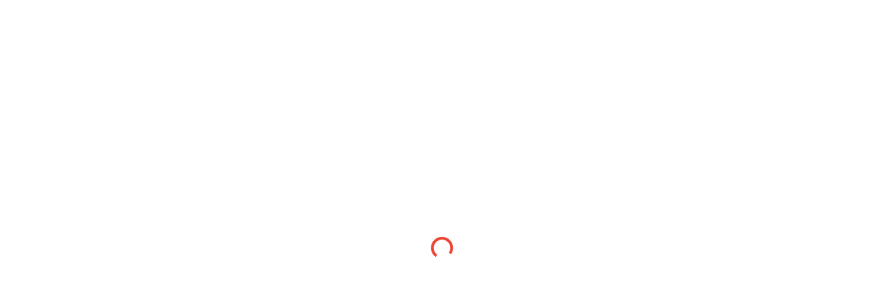

--- FILE ---
content_type: text/html; charset=UTF-8
request_url: https://bali.times.co.id/news/berita/vij84ydl7u/BK-DPR-Sosialisasikan-RUU-Penyesuaian-Dasar-Hukum-Bagi-254-Kabupaten-dan-Kota
body_size: 12776
content:
<!doctype html>
<html lang="id">
  <head>
    <meta http-equiv="Content-Type" content="text/html; charset=utf-8" />
    <meta name="viewport" content="width=device-width, initial-scale=1, minimum-scale=1, maximum-scale=1, viewport-fit=cover" />
    <meta name="apple-mobile-web-app-capable" content="yes" />
    <meta name="apple-mobile-web-app-status-bar-style" content="black-translucent">
    <meta name="theme-color" content="#000000">
    <meta http-equiv="Content-Security-Policy" content="upgrade-insecure-requests">
    <meta http-equiv="cleartype" content="on">
    <meta http-equiv="x-ua-compatible" content="ie=edge" />

    <title itemprop="name">BK DPR Sosialisasikan RUU Penyesuaian Dasar Hukum Bagi 254 Kabupaten dan Kota &#45; TIMES Bali</title>

    <meta name="description" content="Badan Keahlian (BK) Sekretariat Jenderal (Setjen) DPR RI bersama Pimpinan Komisi II DPR RI melakukan sosialisasi penyusunan naskah akademik dan Rancangan ..." itemprop="description">
    <meta name="keywords" content="dpr ri, badan keahlian dpr, ruu penyesuaian dasar hukum kabupaten/kota, komisi ii dpr ri, otonomi daerah, jakarta">

    <meta name="subject" content="News, Media">
    <meta name="Content-language" content="id" />
    <meta name="author" content="TIMES Bali" />
    <meta name="copyright" content="TIMES Bali">
    <meta name="language" content="id" />
    <meta name="geo.country" content="id" />
    <meta name="geo.placename" content="Indonesia" />
    <meta http-equiv="content-language" content="In-Id" />
    <meta name="standout" content="https://bali.times.co.id/" />
    <meta name="content_type" content="Standard" /> 
    <meta name="content_PublishedDate" content="2026-01-18T22:01:12+07:00" />
    <meta name="content_source" content= "timesindonesia.co.id" />

    <meta name="alexaVerifyID" content="LIZzk3GwU2JKli1Sa4qjIEVuCJg"/>
    <meta name="google-site-verification" content="f_UQJ0dttE_Hbkmc7kY2eFeziynxv8c9PKr1HqidotA" />
    <meta name="msvalidate.01" content="C9F7D1AE364FEE927DA747F2ECE6F497" />
    <meta name="yandex-verification" content="c38836340e1bc1d9" />
    <meta name="p:domain_verify" content="7efd2f6c70c35e36de7007d34b5ac59e"/>
    <meta name="propeller" content="5bf38dd93093d949326efff8e1a10cd9">

    <meta content="index,follow" name="googlebot-news">
    <meta content="index,follow" name="googlebot">
    <meta name="robots" content="index,follow">

    <meta property="og:type" content="article">
    <meta property="og:title" content="BK DPR Sosialisasikan RUU Penyesuaian Dasar Hukum Bagi 254 Kabupaten dan Kota &#45; TIMES Bali">
    <meta property="og:description" content="Badan Keahlian (BK) Sekretariat Jenderal (Setjen) DPR RI bersama Pimpinan Komisi II DPR RI melakukan sosialisasi penyusunan naskah akademik dan Rancangan ...">
    <meta property="og:image" content="https://cdn-1.timesmedia.co.id/images/2023/03/16/Setjen-DPR-RI.jpg">
    <meta property="og:url" content="https://bali.times.co.id/news/berita/vij84ydl7u/BK-DPR-Sosialisasikan-RUU-Penyesuaian-Dasar-Hukum-Bagi-254-Kabupaten-dan-Kota">
    <meta property="og:site_name" content="TIMES Bali">
    <meta name="twitter:title" content="BK DPR Sosialisasikan RUU Penyesuaian Dasar Hukum Bagi 254 Kabupaten dan Kota &#45; TIMES Bali">
    <meta name="twitter:description" content="Badan Keahlian (BK) Sekretariat Jenderal (Setjen) DPR RI bersama Pimpinan Komisi II DPR RI melakukan sosialisasi penyusunan naskah akademik dan Rancangan ...">
    <meta name="twitter:image" content="https://cdn-1.timesmedia.co.id/images/2023/03/16/Setjen-DPR-RI.jpg">
    <meta name="twitter:site" content="@timescoid">
    <meta name="twitter:creator" content="@timescoid">

    <meta http-equiv="Cache-Control" content="public" />
    <meta http-equiv="Pragma" content="no-cache" />
    <meta http-equiv="Expires" content="2026-01-18T15:03:12+0700" />
    <meta http-equiv="last-modified" content="2026-01-18T15:01:12+0700" />
    <meta http-equiv="refresh" content="900">
    <link rel="canonical" href="https://timesindonesia.co.id/indonesia-positif/448977/bk-dpr-sosialisasikan-ruu-penyesuaian-dasar-hukum-bagi-254-kabupaten-dan-kota" itemprop="url">
    <meta name="standout" content="https://bali.times.co.id/news/berita/vij84ydl7u/BK-DPR-Sosialisasikan-RUU-Penyesuaian-Dasar-Hukum-Bagi-254-Kabupaten-dan-Kota">

    <link rel="icon" type="image/png" href="https://bali.times.co.id/themes/mobile/assets/img/times/icon/icon-32.png" sizes="32x32">
    <link rel="apple-touch-icon" sizes="180x180" href="https://bali.times.co.id/themes/mobile/assets/img/times/icon/icon-192.png">
    <link rel="stylesheet" href="https://bali.times.co.id/themes/mobile/assets/css/style.css?v=100022">
    <link rel="manifest" href="/manifest.json">
    <!-- fontawesome cdn -->
    <link rel="stylesheet" href="https://cdnjs.cloudflare.com/ajax/libs/font-awesome/5.13.0/css/all.min.css" integrity="sha512-L7MWcK7FNPcwNqnLdZq86lTHYLdQqZaz5YcAgE+5cnGmlw8JT03QB2+oxL100UeB6RlzZLUxCGSS4/++mNZdxw==" crossorigin="anonymous" referrerpolicy="no-referrer" />
    <!-- adsense js -->
    https://bali.times.co.id/<script async src="https://pagead2.googlesyndication.com/pagead/js/adsbygoogle.js?client=ca-pub-5153860653348599" crossorigin="anonymous" type="286bd566a1a35d6fd2b6c2ed-text/javascript"></script>
    <!-- Global site tag (gtag.js) - Google Analytics -->
    <script async src="https://www.googletagmanager.com/gtag/js?id=UA-58579852-4" type="286bd566a1a35d6fd2b6c2ed-text/javascript"></script>
    <script type="286bd566a1a35d6fd2b6c2ed-text/javascript">
      window.dataLayer = window.dataLayer || [];
      function gtag(){dataLayer.push(arguments);}
      gtag('js', new Date());

      gtag('config', 'UA-58579852-4');
    </script>

    <!-- google analytics -->
    <script type="286bd566a1a35d6fd2b6c2ed-text/javascript">
      (function(i,s,o,g,r,a,m){i['GoogleAnalyticsObject']=r;i[r]=i[r]||function(){
      (i[r].q=i[r].q||[]).push(arguments)},i[r].l=1*new Date();a=s.createElement(o),
      m=s.getElementsByTagName(o)[0];a.async=1;a.src=g;m.parentNode.insertBefore(a,m)
      })(window,document,'script','//www.google-analytics.com/analytics.js','ga');

      ga('create', 'UA-58579852-4', 'auto');
      ga('send', 'pageview',{
          page:location.pathname+'?host=http://'+window.location.host
      });

      ga('create', 'UA-60618743-1', 'auto', 'cp');
      ga('cp.send', 'pageview',{
        page: location.pathname+'?host=http://'+window.location.host,
        hitCallback: function() {
          try {
            STAT&&STAT.collect&&STAT.collect( 'galog', {
              ga_from:'online_page',
              ga_track_id:'UA-60618743-1',
              ga_page:location.pathname+'?host=http://'+window.location.host
            });
          } catch (e) {}
        }
      });
    </script>

    <!-- Start Social Profile Link -->
    <script type="application/ld+json">
    {
      "@context" : "https://schema.org",
      "@type" : "Organization",
      "name" : "TIMES Bali",
      "url" : "https://bali.times.co.id/",
      "logo": "https://bali.times.co.id/https://cdn-1.times.co.id/images/2018/08/13/2c03a262b921.png",
      "sameAs" : [
        "https://facebook.com/timesindonesia.co.id",
        "https://twitter.com/timescoid",
        "https://instagram.com/timesindonesia",
        "https://www.youtube.com/timesindonesia",
        "https://www.linkedin.com/company/timesindonesia"
      ]
    }
    </script>
    <!-- End Social Profile Link -->


    <!-- Start GPT Tag -->
    <!-- <script async src='https://securepubads.g.doubleclick.net/tag/js/gpt.js'></script>
    <script>
     var wv = navigator.userAgent.toLowerCase();

     if(wv.includes('topbuzz') || wv.includes('babe') || wv.includes('bacaberita') || wv.includes('kurio')) {
      } else{

      window.googletag = window.googletag || {cmd: []};
      googletag.cmd.push(function() {
        var mapping1 = googletag.sizeMapping()
                                .addSize([800, 0], [])
                                .addSize([0, 0], [[320, 50]])
                                .build();
        googletag.defineSlot('/160553881/Times', [[336,280],[300,250]], 'div-gpt-ad-multibanner1')
                 .setTargeting('pos', ['Multibanner1'])
                 .addService(googletag.pubads());
        googletag.defineSlot('/160553881/Times', [[336,280],[300,250]], 'div-gpt-ad-multibanner2')
                 .setTargeting('pos', ['Multibanner2'])
                 .addService(googletag.pubads());
        googletag.defineSlot('/160553881/Times', [[320,50]], 'div-gpt-ad-sticky')
                 .setTargeting('pos', ['Sticky'])
                 .defineSizeMapping(mapping1)
                 .addService(googletag.pubads());
        googletag.defineOutOfPageSlot('/160553881/Times', 'div-gpt-ad-oop')
                 .setTargeting('pos', ['OOP'])
                 .addService(googletag.pubads());
        googletag.pubads().enableSingleRequest();
        googletag.pubads().collapseEmptyDivs();
        googletag.pubads().setCentering(true);
        googletag.enableServices();
      });
    }
    </script> -->
    <!-- End GPT Tag -->
    
    <!-- Tambahan Javascript untuk close sticky -->
    <!-- <script type="text/javascript">
      function closeAds(){
        document.getElementById("footer_sticky").style.display = "none";
      }
    </script> -->
    <!-- End -->

    <style type="text/css">
      .footer_sticky{
        margin:0 auto;
        position:fixed;
        bottom:0px;
        width:100%;
        background: transparent;
        text-align:center;
        height: auto;
        z-index: 9999;
        left:0;
        display:block;
      }
      .footer_sticky_inside{
        margin: 0 18%;
        background: none;
        width: 970px;
        z-index: 9999;
        display:block;
        position:relative;
      }
      .close_button{
          display: inline-block;
        color: white !important;
        cursor:pointer; 
        position: absolute; 
        background: #a50000; 
        font-size: 8pt;
        padding: 3px 6px 3px 6px;
        height: 20px;
        right: 0;
        z-index: 9999;
        top:-20px;
      }     
        
        @media screen and (max-width: 1024px){
          .footer_sticky{
            margin:0 auto;
            position:fixed;
            bottom:0px;
            width:100%;
            background: transparent;
            text-align:center;
            height: auto;
            z-index: 9999;
            left:0;
            display:block;
          }
          .footer_sticky_inside{
            margin: 0 auto;
            background: none;
            width: 728px;
            z-index: 9999;
            display:block;
            position:relative;
          }
          .close_button{
              display: inline-block;
            color: white !important;
            cursor:pointer; 
            position: absolute; 
            background: #a50000; 
            font-size: 8pt;
            padding: 3px 6px 3px 6px;
            height: 20px;
            right: 0;
            z-index: 9999;
            top:-20px;
          }      
        }
        
        @media screen and (max-width: 800px),(max-height: 50px) {
            .footer_sticky{
            margin:0 auto;
            position:fixed;
            bottom:0px;
            width:100%;
            background: transparent;
            text-align:center;
            height: auto;
            z-index: 9999;
            left:0;
            display:block;
          }
          .footer_sticky_inside{
            margin: 0 auto;
            background: none;
            width:320px;
            z-index: 9999;
            display:block;
            position:relative;
          }
          .close_button{
              display: inline-block;
            color: white !important;
            cursor:pointer; 
            position: absolute; 
            background: #a50000; 
            font-size: 8pt;
            padding: 3px 6px 3px 6px;
            height: 20px;
            right: 0;
            z-index: 9999;
            top:-20px;
          }      
        }
        
        @media screen and (max-width: 800px),(max-height: 100px) {
            .footer_sticky{
            margin:0 auto;
            position:fixed;
            bottom:0px;
            width:100%;
            background: transparent;
            text-align:center;
            height: auto;
            z-index: 9999;
            left:0;
            display:block;
          }
          .footer_sticky_inside{
            margin: 0 auto;
            background: none;
            width:320px;
            z-index: 9999;
            display:block;
            position:relative;
          }
          .close_button{
              display: inline-block;
            color: white !important;
            cursor:pointer; 
            position: absolute; 
            background: #a50000; 
            font-size: 8pt;
            padding: 3px 6px 3px 6px;
            height: 20px;
            right: 0;
            z-index: 9999;
            top:-20px;
          }      
        }
    </style>
  </head>
  <body>
    <!-- loader -->
    <div id="loader">
      <div class="spinner-border text-danger" role="status"></div>
    </div>
    <!-- * loader -->

    <!-- App Header -->
    <div class="appHeader bg-times">
      <div class="left">
        <a href="javascript:;" class="headerButton text-white goBack">
          <ion-icon name="chevron-back-outline"></ion-icon>
        </a>
        <!-- <a href="#" class="headerButton text-white" data-toggle="modal" data-target="#sidebarPanel">
          <ion-icon name="menu-outline"></ion-icon>
        </a> -->
      </div>
      <div class="pageTitle">
        <a href="/" class="text-white">
          <img src="https://bali.times.co.id/themes/mobile/assets/img/times/icon/icon-72-white.png" class="imaged w24" style="border-radius: unset;"> Berita</a>
      </div>
  
      <div class="right">
        <a href="#" class="headerButton text-white" data-toggle="modal" data-target="#actionSheetShare">
          <ion-icon name="share-outline"></ion-icon>
        </a>
      </div>
    </div>
    <!-- * App Header -->

    <!-- Search Component -->
    <div id="search" class="appHeader">
      <form class="search-form" action="/search" method="get">
        <div class="form-group searchbox">
          <input type="text" class="form-control" name="q" placeholder="Ketik sesuatu..">
          <i class="input-icon">
            <ion-icon name="search-outline"></ion-icon>
          </i>
          <a href="javascript:;" class="ml-1 close toggle-searchbox">
            <ion-icon name="close-circle"></ion-icon>
          </a>
        </div>
      </form>
    </div>
    <!-- * Search Component -->

<!-- App Capsule -->
<div class="main-page pb-0" id="appCapsule">
  <div class="blog-post">
    <!-- MGID Header -->
    <!-- <div class="px-2 mb-2 bg-white">
                  </div> -->
    <!-- MGID Header -->
    <div class="mb-2">
      <!-- Res 1 -->
<ins class="adsbygoogle"
     style="display:block"
     data-ad-client="ca-pub-5153860653348599"
     data-ad-slot="4977286125"
     data-ad-format="auto"
     data-full-width-responsive="true"></ins>
<script type="286bd566a1a35d6fd2b6c2ed-text/javascript">
     (adsbygoogle = window.adsbygoogle || []).push({});
</script>    </div>

        <!-- <span class="subtitle"><a href="" class="text-danger"></a></span> -->
        <h1 class="title h4 font-weight-bold">BK DPR Sosialisasikan RUU Penyesuaian Dasar Hukum Bagi 254 Kabupaten dan Kota</h1>
    <div class="section pb-3 mb-2">
      <div class="float-left fn95">
        Kamis, 16 Maret 2023 - 15:22              </div>

      <!-- <div class="float-right fn95">
            <i class="fas fa-eye"></i> 542.15rb          </div> -->
    </div>

    <div class="figure">
      <img src="https://cdn-1.timesmedia.co.id/images/2023/03/16/Setjen-DPR-RI.jpg" alt="BK DPR Sosialisasikan RUU Penyesuaian Dasar Hukum Bagi 254 Kabupaten dan Kota" class="imaged square w-100">
      <span class="caption fn80 text-muted px-3 pt-2 d-block"><em>Kepala BK Setjen DPR RI Inosentius Samsul saat melakukan sosialisasi penyusunan naskah akademik dan RUU tentang penyesuaian dasar hukum pembentukan Kabupaten/Kota di Indonesia di Kompleks Parlemen, Jakarta. (FOTO: dok DPR RI)</em></span>
    </div>

    <div class="divider c_h10 my-3"></div>

    <!-- google responsive -->
    <!-- <div class="d-block mb-2">
                  </div> -->

    <div class="post-body" id="news_content">
      <p><strong>TIMES BALI, JAKARTA</strong> &ndash; Badan Keahlian (BK) Sekretariat Jenderal (Setjen) <a href="https://timesindonesia.co.id/tag/DPR-RI">DPR RI</a><strong>&nbsp;</strong>bersama Pimpinan Komisi II DPR RI melakukan sosialisasi penyusunan naskah akademik dan Rancangan Undang-Undang (RUU) tentang penyesuaian dasar hukum pembentukan Kabupaten/Kota di Indonesia.</p>

<p>Kepala BK Setjen DPR RI Inosentius Samsul mengatakan, dari hasil penelusuran yang dilakukan Komisi II dan Badan Keahlian, ada 20 Provinsi dan 254 Kabupaten/Kota yang perlu dilakukan pembaruan terhadap dasar hukum pembentukannya.</p>

<p>&quot;Ruang lingkup penyesuaian UU ini pembentukan daerah hanya terbatas pada 3 aspek, yaitu landasan hukum, kewilayahan, dan karakteristik daerah,&quot; ujar Sensi, sapaan akrab Inosentius di Kompleks Parlemen, Senayan, Jakarta, Rabu (15/3/2023).</p>

<p>Sensi menjelaskan urgensi pembaruan landasan hukum ini mengingat sebagian besar provinsi dan kabupaten/kota dibuat pada masa pemerintahan Republik Indonesia Serikat (RIS) dan masih berdasarkan pada Undang-Undang Dasar Sementara. Karenanya, RUU ini akan memberikan penegasan landasan hukum dengan berpedoman pada UUD Tahun 1945.</p>

<p>Menurutnya, RUU tentang Kabupaten/Kota berbeda dengan Undang-Undang Pembentukan Daerah Otonomi Baru karena akan mengatur tentang pembaruan/penyesuaian dasar hukum pembentukan, penegasan cakupan wilayah meliputi kedudukan ibukota provinsi dan batas wilayah, serta ke-khasan karakteristik masing-masing daerah, seperti ciri geografis dan potensi sumber daya alam.</p>

<p>DPR, lanjut Sensi, berpandangan bahwa setiap daerah memiliki kondisi dan karakteristik yang berbeda, serta memiliki kekhasan masing-masing yang harus ditonjolkan agar dapat dikelola dengan baik sesuai dengan prinsip otonomi daerah yang mengakomodasi potensi dan karakteristik daerah.&nbsp;</p>

<p>&quot;Sehingga masing-masing daerah dapat menentukan arah pembangunan daerahnya, karena ini kan benar-benar disesuaikan karakteristiknya,&quot; imbuh Sensi. <strong>(*)</strong></p>
              <div class="alert alert-outline-dark mb-1" role="alert">
          <p class="mb-0">Artikel ini sebelumnya sudah tayang di <a href="//timesindonesia.co.id" target="_blank" rel="noopener">TIMES Indonesia</a> dengan judul: <a href="https://timesindonesia.co.id/indonesia-positif/448977/bk-dpr-sosialisasikan-ruu-penyesuaian-dasar-hukum-bagi-254-kabupaten-dan-kota" target="_blank" rel="noopener">BK DPR Sosialisasikan RUU Penyesuaian Dasar Hukum Bagi 254 Kabupaten dan Kota</a></p>
        </div>
            <table>
        <tr>
                      <td><strong>Pewarta</strong></td>
                    <td>: Sumitro</td>
        </tr>
        <tr>
          <td><strong>Editor</strong></td>
          <td>: Ferry Agusta Satrio</td>
        </tr>
      </table>
    </div>

    <!-- google responsive -->
    <div class="d-block mb-2">
      <!-- Res 1 -->
<ins class="adsbygoogle"
     style="display:block"
     data-ad-client="ca-pub-5153860653348599"
     data-ad-slot="4977286125"
     data-ad-format="auto"
     data-full-width-responsive="true"></ins>
<script type="286bd566a1a35d6fd2b6c2ed-text/javascript">
     (adsbygoogle = window.adsbygoogle || []).push({});
</script>    </div>
    <!-- AdSlot for in the end of Article -->
    <!-- <div id='div-gpt-ad-multibanner2'>
          <script>
            googletag.cmd.push(function() { googletag.display('div-gpt-ad-multibanner2'); });
          </script>
        </div> -->
    <!-- AdSlot for in the end of Article-->
  </div>

  <!-- <div class="mb-2">
        <div id="M549808ScriptRootC1067169"></div>
        <script src="https://jsc.mgid.com/t/i/times.co.id.1067169.js" async>
        </script>
      </div> -->

  <div class="section full mt-1">
    <div class="section-title">Tags</div>
    <div class="wide-block pt-2 pb-2">
      <div class="chip mr-1"><a href="#/tag/dpr-ri"><span class="chip-label">dpr ri</span></a></div><div class="chip mr-1"><a href="#/tag/badan-keahlian-dpr"><span class="chip-label"> badan keahlian dpr</span></a></div><div class="chip mr-1"><a href="#/tag/ruu-penyesuaian-dasar-hukum-kabupaten/kota"><span class="chip-label"> ruu penyesuaian dasar hukum kabupaten/kota</span></a></div><div class="chip mr-1"><a href="#/tag/komisi-ii-dpr-ri"><span class="chip-label"> komisi ii dpr ri</span></a></div><div class="chip mr-1"><a href="#/tag/otonomi-daerah"><span class="chip-label"> otonomi daerah</span></a></div><div class="chip mr-1"><a href="#/tag/jakarta"><span class="chip-label"> jakarta</span></a></div>    </div>
  </div>

  <div class="section mt-2">
    <button type="button" class="btn btn-outline-danger btn-block" data-toggle="modal"
      data-target="#actionSheetShare">
      <ion-icon name="share-outline"></ion-icon>
              Bagikan berita ini
          </button>
  </div>

  <div class="divider c_h10 my-3"></div>

  <!-- mgid native -->
  <div class="px-2 mb-2">
      </div>

  <div class="divider c_h10 my-3"></div>

  <div class="section full">

    <div class="section-title mb-1">
              <h3 class="mb-0">Berita Terbaru</h3>
          </div>

    <ul class="listview image-listview media mb-2" id="list_campaign">
              <li>
          <a href="/news/olahraga/ZCXgj6Rcw/Nama-Xabi-Alonso-Muncul-sebagai-Kandidat-Kuat-Pelatih-Liverpool" class="item">
            <div class="imageWrapper">
              <img src="https://cdn-1.timesmedia.co.id/images/2026/01/18/Xabi-Alonso.th.jpg" alt="Nama Xabi Alonso Muncul sebagai Kandidat Kuat Pelatih Liverpool" class="imaged w86">
            </div>
            <div class="in">
              <div>
                <header>
                  Olahraga                </header>
                <h2 class="fn95 mb-0">Nama Xabi Alonso Muncul sebagai Kandidat Kuat Pelatih Liverpool</h2>
                <span class="text-muted d-block fn65">52 minutes ago</span>
              </div>
            </div>
          </a>
        </li>
              <li>
          <a href="/news/berita/2VMddnVLn/Viral-Jembatan-Bambu-di-Ponorogo-DPRD-Jatim-Desak-Dana-Darurat-Segera-Cair" class="item">
            <div class="imageWrapper">
              <img src="https://cdn-1.timesmedia.co.id/images/2026/01/18/DPRD-Jatim-Atika-Banowati.th.jpg" alt="Viral Jembatan Bambu di Ponorogo, DPRD Jatim Desak Dana Darurat Segera Cair" class="imaged w86">
            </div>
            <div class="in">
              <div>
                <header>
                  Berita                </header>
                <h2 class="fn95 mb-0">Viral Jembatan Bambu di Ponorogo, DPRD Jatim Desak Dana Darurat Segera Cair</h2>
                <span class="text-muted d-block fn65">1 hour ago</span>
              </div>
            </div>
          </a>
        </li>
              <li>
          <a href="/news/berita/2tpfjq4D1/Tinjau-Bencana-Bupati-Probolinggo-Semprot-OPD-yang-Absen-Gak-Ada-Weekend-saat-Darurat" class="item">
            <div class="imageWrapper">
              <img src="https://cdn-1.timesmedia.co.id/images/2026/01/18/lokasi-terdampak-banjir-bandang-Probolinggo.th.jpg" alt="Tinjau Bencana, Bupati Probolinggo Semprot OPD yang Absen: Gak Ada Weekend saat Darurat" class="imaged w86">
            </div>
            <div class="in">
              <div>
                <header>
                  Berita                </header>
                <h2 class="fn95 mb-0">Tinjau Bencana, Bupati Probolinggo Semprot OPD yang Absen: Gak Ada Weekend saat Darurat</h2>
                <span class="text-muted d-block fn65">2 hours ago</span>
              </div>
            </div>
          </a>
        </li>
              <li>
          <a href="/news/olahraga/gp3MgKHaY/Proliga-2026-Jakarta-LavAni-Transmedia-Masih-Terlalu-Tangguh-bagi-Bhayangkara-Presisi" class="item">
            <div class="imageWrapper">
              <img src="https://cdn-1.timesmedia.co.id/images/2026/01/18/Bhayangkara-Presisi.th.jpg" alt="Proliga 2026, Jakarta LavAni Transmedia Masih Terlalu Tangguh bagi Bhayangkara Presisi" class="imaged w86">
            </div>
            <div class="in">
              <div>
                <header>
                  Olahraga                </header>
                <h2 class="fn95 mb-0">Proliga 2026, Jakarta LavAni Transmedia Masih Terlalu Tangguh bagi Bhayangkara Presisi</h2>
                <span class="text-muted d-block fn65">2 hours ago</span>
              </div>
            </div>
          </a>
        </li>
              <li>
          <a href="/news/berita/iE44X1pZi/Donald-Trump-Ancam-Delapan-Negera-Eropa-karena-Menentang-Ambisinya-Caplok-Greenland" class="item">
            <div class="imageWrapper">
              <img src="https://cdn-1.timesmedia.co.id/images/2026/01/18/Perdana-Menteri-Greenland.th.jpg" alt="Donald Trump Ancam Delapan Negera Eropa karena Menentang Ambisinya Caplok Greenland" class="imaged w86">
            </div>
            <div class="in">
              <div>
                <header>
                  Berita                </header>
                <h2 class="fn95 mb-0">Donald Trump Ancam Delapan Negera Eropa karena Menentang Ambisinya Caplok Greenland</h2>
                <span class="text-muted d-block fn65">2 hours ago</span>
              </div>
            </div>
          </a>
        </li>
              <li>
          <a href="/news/berita/BpbCL4aYF/Legenda-Arema-Kuncoro-Tutup-Usia-Noda-Duka-di-100-Tahun-Stadion-Gajayana" class="item">
            <div class="imageWrapper">
              <img src="https://cdn-1.timesmedia.co.id/images/2026/01/18/Legenda-Arema-FC-sekaligus-asisten-pelatih-Kuncoro.th.jpg" alt="Legenda Arema Kuncoro Tutup Usia, Noda Duka di 100 Tahun Stadion Gajayana" class="imaged w86">
            </div>
            <div class="in">
              <div>
                <header>
                  Berita                </header>
                <h2 class="fn95 mb-0">Legenda Arema Kuncoro Tutup Usia, Noda Duka di 100 Tahun Stadion Gajayana</h2>
                <span class="text-muted d-block fn65">2 hours ago</span>
              </div>
            </div>
          </a>
        </li>
              <li>
          <a href="/news/berita/TozlZSYq2/Tiga-Jembatan-Probolinggo-Putus-Akibat-Banjir-Ribuan-Warga-di-7-Kecamatan-Terdampak" class="item">
            <div class="imageWrapper">
              <img src="https://cdn-1.timesmedia.co.id/images/2026/01/18/Jembatan-Krejengan-Probolinggo.th.jpg" alt="Tiga Jembatan Probolinggo Putus Akibat Banjir, Ribuan Warga di 7 Kecamatan Terdampak" class="imaged w86">
            </div>
            <div class="in">
              <div>
                <header>
                  Berita                </header>
                <h2 class="fn95 mb-0">Tiga Jembatan Probolinggo Putus Akibat Banjir, Ribuan Warga di 7 Kecamatan Terdampak</h2>
                <span class="text-muted d-block fn65">3 hours ago</span>
              </div>
            </div>
          </a>
        </li>
              <li>
          <a href="/news/berita/27HYERKBE/INFO-GRAFIK-Pesawat-ATR-42-500-Jatuh-di-Bukit-Kawasan-TN-Bantimurung" class="item">
            <div class="imageWrapper">
              <img src="https://cdn-1.timesmedia.co.id/images/2026/01/18/Serpihan-badan-Pesawat-ATR-42-500.th.jpg" alt="INFO GRAFIK: Pesawat ATR 42-500 Jatuh di Bukit Kawasan TN Bantimurung" class="imaged w86">
            </div>
            <div class="in">
              <div>
                <header>
                  Berita                </header>
                <h2 class="fn95 mb-0">INFO GRAFIK: Pesawat ATR 42-500 Jatuh di Bukit Kawasan TN Bantimurung</h2>
                <span class="text-muted d-block fn65">7 hours ago</span>
              </div>
            </div>
          </a>
        </li>
              <li>
          <a href="/news/berita/KgaRRBSAk/Pendakian-Gunung-Kerinci-Masih-Ditutup-Akan-Digelar-Ritual-Adat-dan-Aksi-Bersih-Jalur" class="item">
            <div class="imageWrapper">
              <img src="https://cdn-1.timesmedia.co.id/images/2026/01/18/Pendakian-Gunung-Kerinci-Masih-Ditutup.th.jpg" alt="Pendakian Gunung Kerinci Masih Ditutup, Akan Digelar Ritual Adat dan Aksi Bersih Jalur" class="imaged w86">
            </div>
            <div class="in">
              <div>
                <header>
                  Berita                </header>
                <h2 class="fn95 mb-0">Pendakian Gunung Kerinci Masih Ditutup, Akan Digelar Ritual Adat dan Aksi Bersih Jalur</h2>
                <span class="text-muted d-block fn65">8 hours ago</span>
              </div>
            </div>
          </a>
        </li>
              <li>
          <a href="/news/berita/ziPZYmG4j/Serpihan-Pesawat-ATR-42-500-Rute-YogyakartaMakassar-Ditemukan-di-Kawasan-Bantimurung" class="item">
            <div class="imageWrapper">
              <img src="https://cdn-1.timesmedia.co.id/images/2026/01/18/pesawat-ATR-42-500.th.jpg" alt="Serpihan Pesawat ATR 42-500 Rute Yogyakarta–Makassar Ditemukan di Kawasan Bantimurung" class="imaged w86">
            </div>
            <div class="in">
              <div>
                <header>
                  Berita                </header>
                <h2 class="fn95 mb-0">Serpihan Pesawat ATR 42-500 Rute Yogyakarta–Makassar Ditemukan di Kawasan Bantimurung</h2>
                <span class="text-muted d-block fn65">12 hours ago</span>
              </div>
            </div>
          </a>
        </li>
            <div class="d-flex justify-content-between px-3 mt-2">
                  <h2 class="h6 font-weight-bold">Terpopuler</h2>
          <a href="/terpopuler" class="text-muted">Lainnya <ion-icon class="align-middle" name="chevron-forward-outline"></ion-icon></a>
              </div>
      <div class="section full mb-3">
        <div class="carousel-single owl-carousel owl-theme">
                      <div class="item">
              <div class="card position-relative">
                <img src="https://cdn-1.timesmedia.co.id/images/2026/01/14/Kodim-0802-Ponorogo-3.jpg" class="card-img-top" alt="Warga Ponorogo Antusias Sambut Pembangunan Jembatan Perintis Garuda">
                <div class="card-body p-1">
                  <span class="text-muted fn_sz_60">Berita</span>
                  <h1 class="fn95 mb-0">Warga Ponorogo Antusias Sambut Pembangunan Jembatan Perintis Garuda</h1>
                  <span class="float-left fn80"><i class="fas fa-eye"></i> 701.14k</span>
                </div>
                <a href="/news/berita/6QTWqvr6b/Warga-Ponorogo-Antusias-Sambut-Pembangunan-Jembatan-Perintis-Garuda" class="stretched-link"></a>
              </div>
            </div>
                      <div class="item">
              <div class="card position-relative">
                <img src="https://cdn-1.timesmedia.co.id/images/2026/01/12/Inter-Milan-b.jpg" class="card-img-top" alt="Inter Imbang, AC Milan Tak Menang, Perebutan Scudetto Masih Dinamis">
                <div class="card-body p-1">
                  <span class="text-muted fn_sz_60">Olahraga</span>
                  <h1 class="fn95 mb-0">Inter Imbang, AC Milan Tak Menang, Perebutan Scudetto Masih Dinamis</h1>
                  <span class="float-left fn80"><i class="fas fa-eye"></i> 670.64k</span>
                </div>
                <a href="/news/olahraga/JvU5ceViF/Inter-Imbang-AC-Milan-Tak-Menang-Perebutan-Scudetto-Masih-Dinamis" class="stretched-link"></a>
              </div>
            </div>
                      <div class="item">
              <div class="card position-relative">
                <img src="https://cdn-1.timesmedia.co.id/images/2026/01/15/Maroko.jpg" class="card-img-top" alt="Final Piala Afrika: Maroko Tantang Senegal Usai Menang Adu Penalti Dramatis atas Nigeria">
                <div class="card-body p-1">
                  <span class="text-muted fn_sz_60">Olahraga</span>
                  <h1 class="fn95 mb-0">Final Piala Afrika: Maroko Tantang Senegal Usai Menang Adu Penalti Dramatis atas Nigeria</h1>
                  <span class="float-left fn80"><i class="fas fa-eye"></i> 438.78k</span>
                </div>
                <a href="/news/olahraga/odhZT3qiA/Final-Piala-Afrika-Maroko-Tantang-Senegal-Usai-Menang-Adu-Penalti-Dramatis-atas-Nigeria" class="stretched-link"></a>
              </div>
            </div>
                      <div class="item">
              <div class="card position-relative">
                <img src="https://cdn-1.timesmedia.co.id/images/2026/01/11/Macclesfield-sepak-bola.jpg" class="card-img-top" alt="Kejutan FA Cup Terulang: Macclesfield Depak Juara bertahan Crystal Palace, City Menang 10-1">
                <div class="card-body p-1">
                  <span class="text-muted fn_sz_60">Olahraga</span>
                  <h1 class="fn95 mb-0">Kejutan FA Cup Terulang: Macclesfield Depak Juara bertahan Crystal Palace, City Menang 10-1</h1>
                  <span class="float-left fn80"><i class="fas fa-eye"></i> 364.49k</span>
                </div>
                <a href="/news/olahraga/gOPokNe1o/Kejutan-FA-Cup-Terulang-Macclesfield-Depak-Juara-bertahan-Crystal-Palace-City-Menang-10-1" class="stretched-link"></a>
              </div>
            </div>
                      <div class="item">
              <div class="card position-relative">
                <img src="https://cdn-1.timesmedia.co.id/images/2026/01/15/anggaran-untuk-desa.jpg" class="card-img-top" alt="Pemkab Majalengka Bakal Guyur Bantuan Rp100 Juta untuk Setiap Desa">
                <div class="card-body p-1">
                  <span class="text-muted fn_sz_60">Berita</span>
                  <h1 class="fn95 mb-0">Pemkab Majalengka Bakal Guyur Bantuan Rp100 Juta untuk Setiap Desa</h1>
                  <span class="float-left fn80"><i class="fas fa-eye"></i> 349.93k</span>
                </div>
                <a href="/news/berita/cxBeYXtKQ/Pemkab-Majalengka-Bakal-Guyur-Bantuan-Rp100-Juta-untuk-Setiap-Desa" class="stretched-link"></a>
              </div>
            </div>
                  </div>
        <div class="mt-2">
          <!-- Res 1 -->
<ins class="adsbygoogle"
     style="display:block"
     data-ad-client="ca-pub-5153860653348599"
     data-ad-slot="4977286125"
     data-ad-format="auto"
     data-full-width-responsive="true"></ins>
<script type="286bd566a1a35d6fd2b6c2ed-text/javascript">
     (adsbygoogle = window.adsbygoogle || []).push({});
</script>        </div>
      </div>

              <li>
          <a href="/news/berita/3BwFGEdEj/Pemerintah-Tambah-Anggaran-Percepatan-Deteksi-TBC-pada-2026" class="item">
            <div class="imageWrapper">
              <img src="https://cdn-1.timesmedia.co.id/images/2026/01/17/Deteksi-dini-TBC.th.jpg" alt="Pemerintah Tambah Anggaran Percepatan Deteksi TBC pada 2026" class="imaged w86">
            </div>
            <div class="in">
              <div>
                <header>
                  Berita                </header>
                <h2 class="fn95 mb-0">Pemerintah Tambah Anggaran Percepatan Deteksi TBC pada 2026</h2>
                <span class="text-muted d-block fn65">15 hours ago</span>
              </div>
            </div>
          </a>
        </li>
              <li>
          <a href="/news/gaya-hidup/gotT1PK51/Dokter-Saraf-Ungkap-Beda-Lupa-Normal-dan-Demensia" class="item">
            <div class="imageWrapper">
              <img src="https://cdn-1.timesmedia.co.id/images/2026/01/17/Ilustrasi-Orang-lupa.th.jpg" alt="Dokter Saraf Ungkap Beda Lupa Normal dan Demensia" class="imaged w86">
            </div>
            <div class="in">
              <div>
                <header>
                  Gaya Hidup                </header>
                <h2 class="fn95 mb-0">Dokter Saraf Ungkap Beda Lupa Normal dan Demensia</h2>
                <span class="text-muted d-block fn65">16 hours ago</span>
              </div>
            </div>
          </a>
        </li>
              <li>
          <a href="/news/olahraga/XtZWYQ7gY/Bryan-Mbeumo-dan-Patrick-Dorgu-Cetak-Gol-MU-Kalahkan-Man-City-dan-Naik-ke-Peringkat-Empat" class="item">
            <div class="imageWrapper">
              <img src="https://cdn-1.timesmedia.co.id/images/2026/01/17/Selebrasi-Bryan-Mbeumo.th.jpg" alt="Bryan Mbeumo dan Patrick Dorgu Cetak Gol, MU Kalahkan Man City dan Naik ke Peringkat Empat" class="imaged w86">
            </div>
            <div class="in">
              <div>
                <header>
                  Olahraga                </header>
                <h2 class="fn95 mb-0">Bryan Mbeumo dan Patrick Dorgu Cetak Gol, MU Kalahkan Man City dan Naik ke Peringkat Empat</h2>
                <span class="text-muted d-block fn65">1 day ago</span>
              </div>
            </div>
          </a>
        </li>
              <li>
          <a href="/news/berita/3b6C0eqyX/Gelombang-Protes-dan-Ancaman-AS-Khamenei-Sebut-Trump-Penyebab-Korban-Jiwa-dan-Fitnah-di-Iran" class="item">
            <div class="imageWrapper">
              <img src="https://cdn-1.timesmedia.co.id/images/2026/01/17/Bendera-Iran-terlihat-di-markas-besar-PBB.th.jpg" alt="Gelombang Protes dan Ancaman AS: Khamenei Sebut Trump Penyebab Korban Jiwa dan Fitnah di Iran" class="imaged w86">
            </div>
            <div class="in">
              <div>
                <header>
                  Berita                </header>
                <h2 class="fn95 mb-0">Gelombang Protes dan Ancaman AS: Khamenei Sebut Trump Penyebab Korban Jiwa dan Fitnah di Iran</h2>
                <span class="text-muted d-block fn65">1 day ago</span>
              </div>
            </div>
          </a>
        </li>
              <li>
          <a href="/news/berita/8Ep204ym1/AS-dan-Israel-Tunda-Serangan-ke-Iran-Pertimbangkan-Risiko-Perang-Besar-dan-Efek-Domino" class="item">
            <div class="imageWrapper">
              <img src="https://cdn-1.timesmedia.co.id/images/2026/01/17/Netanyahu-Trump.th.jpg" alt="AS dan Israel Tunda Serangan ke Iran, Pertimbangkan Risiko Perang Besar dan Efek Domino" class="imaged w86">
            </div>
            <div class="in">
              <div>
                <header>
                  Berita                </header>
                <h2 class="fn95 mb-0">AS dan Israel Tunda Serangan ke Iran, Pertimbangkan Risiko Perang Besar dan Efek Domino</h2>
                <span class="text-muted d-block fn65">1 day ago</span>
              </div>
            </div>
          </a>
        </li>
              <li>
          <a href="/news/gaya-hidup/7X0587jp9/Film-Terakhir-Gary-Iskak-Lastri-Arwah-Kembang-Desa" class="item">
            <div class="imageWrapper">
              <img src="https://cdn-1.timesmedia.co.id/images/2026/01/17/Gary-Iskak.th.jpg" alt="Film Terakhir Gary Iskak Lastri: Arwah Kembang Desa" class="imaged w86">
            </div>
            <div class="in">
              <div>
                <header>
                  Gaya Hidup                </header>
                <h2 class="fn95 mb-0">Film Terakhir Gary Iskak Lastri: Arwah Kembang Desa</h2>
                <span class="text-muted d-block fn65">1 day ago</span>
              </div>
            </div>
          </a>
        </li>
              <li>
          <a href="/news/pendidikan/nquvlrIlP/Wamenhaj-Ungkap-Sisi-Humanis-Para-Pelatih-Diklat-PPIH-Arab-Saudi" class="item">
            <div class="imageWrapper">
              <img src="https://cdn-1.timesmedia.co.id/images/2026/01/17/Diklat-PPIH-Arab-Saudi-3.th.jpg" alt="Wamenhaj Ungkap Sisi Humanis Para Pelatih Diklat PPIH Arab Saudi" class="imaged w86">
            </div>
            <div class="in">
              <div>
                <header>
                  Pendidikan                </header>
                <h2 class="fn95 mb-0">Wamenhaj Ungkap Sisi Humanis Para Pelatih Diklat PPIH Arab Saudi</h2>
                <span class="text-muted d-block fn65">1 day ago</span>
              </div>
            </div>
          </a>
        </li>
              <li>
          <a href="/news/berita/79QRsVpyA/83-Warga-Venezuela-Tewas-dan-112-Luka-dalam-Operasi-Militer-AS-Penangkapan-Maduro" class="item">
            <div class="imageWrapper">
              <img src="https://cdn-1.timesmedia.co.id/images/2026/01/17/Presiden-Venezuela-Nicolas-Maduro-2.th.jpg" alt="83 Warga Venezuela Tewas dan 112 Luka dalam Operasi Militer AS Penangkapan Maduro" class="imaged w86">
            </div>
            <div class="in">
              <div>
                <header>
                  Berita                </header>
                <h2 class="fn95 mb-0">83 Warga Venezuela Tewas dan 112 Luka dalam Operasi Militer AS Penangkapan Maduro</h2>
                <span class="text-muted d-block fn65">1 day ago</span>
              </div>
            </div>
          </a>
        </li>
              <li>
          <a href="/news/ekonomi/5rot4nknX/Wall-Street-Ditutup-Melemah-Ketidakpastian-Kepemimpinan-The-Fed-Tekan-Pasar" class="item">
            <div class="imageWrapper">
              <img src="https://cdn-1.timesmedia.co.id/images/2026/01/17/Federal-Reserve.th.jpg" alt="Wall Street Ditutup Melemah, Ketidakpastian Kepemimpinan The Fed Tekan Pasar" class="imaged w86">
            </div>
            <div class="in">
              <div>
                <header>
                  Ekonomi                </header>
                <h2 class="fn95 mb-0">Wall Street Ditutup Melemah, Ketidakpastian Kepemimpinan The Fed Tekan Pasar</h2>
                <span class="text-muted d-block fn65">1 day ago</span>
              </div>
            </div>
          </a>
        </li>
              <li>
          <a href="/news/berita/0Hel3g66d/Genangan-Air-Tutup-Jalur-PekalonganSragi-Rute-Kereta-Api-Dialihkan" class="item">
            <div class="imageWrapper">
              <img src="https://cdn-1.timesmedia.co.id/images/2026/01/17/banjir-Stasiun-Pekalongan.th.jpg" alt="Genangan Air Tutup Jalur Pekalongan–Sragi, Rute Kereta Api Dialihkan" class="imaged w86">
            </div>
            <div class="in">
              <div>
                <header>
                  Berita                </header>
                <h2 class="fn95 mb-0">Genangan Air Tutup Jalur Pekalongan–Sragi, Rute Kereta Api Dialihkan</h2>
                <span class="text-muted d-block fn65">1 day ago</span>
              </div>
            </div>
          </a>
        </li>
          </ul>

    <div class="px-3 mb-2 text-center">
      <button type="submit" class="btn btn-times btn-block align-middle load_more" id="load_more" data-val="2">
                  <span style="vertical-align: super;">Muat lebih banyak </span>
              </button>

      <div class="spinner-border text-danger" role="status" id="loaderCamp" style="display: none;">
        <span class="sr-only">Loading...</span>
      </div>
    </div>

    <div class="p-2">
      <!-- Res 1 -->
<ins class="adsbygoogle"
     style="display:block"
     data-ad-client="ca-pub-5153860653348599"
     data-ad-slot="4977286125"
     data-ad-format="auto"
     data-full-width-responsive="true"></ins>
<script type="286bd566a1a35d6fd2b6c2ed-text/javascript">
     (adsbygoogle = window.adsbygoogle || []).push({});
</script>    </div>

    <div class="p-2 bg-white">
          </div>

  </div>

  <!-- Share Action Sheet -->
  <div class="modal fade action-sheet inset" id="actionSheetShare" tabindex="-1" role="dialog">
    <div class="modal-dialog" role="document">
      <div class="modal-content">
        <div class="modal-header">
                      <h5 class="modal-title">Bagikan melalui</h5>
                  </div>
        <div class="modal-body">
          <ul class="action-button-list">
            <li>
              <a href="https://www.facebook.com/share.php?u=https://bali.times.co.id/news/berita/vij84ydl7u/BK-DPR-Sosialisasikan-RUU-Penyesuaian-Dasar-Hukum-Bagi-254-Kabupaten-dan-Kota&title=BK+DPR+Sosialisasikan+RUU+Penyesuaian+Dasar+Hukum+Bagi+254+Kabupaten+dan+Kota" class="btn btn-list" target="_blank">
                <span>
                  <ion-icon name="logo-facebook"></ion-icon>
                  Facebook
                </span>
              </a>
            </li>
            <li>
              <a href="https://twitter.com/intent/tweet?text=BK+DPR+Sosialisasikan+RUU+Penyesuaian+Dasar+Hukum+Bagi+254+Kabupaten+dan+Kota&url=https://bali.times.co.id/news/berita/vij84ydl7u/BK-DPR-Sosialisasikan-RUU-Penyesuaian-Dasar-Hukum-Bagi-254-Kabupaten-dan-Kota&hashtags=BeritaBaik,timesindonesia&via=timescoid" class="btn btn-list" target="_blank">
                <span>
                  <ion-icon name="logo-twitter"></ion-icon>
                  Twitter
                </span>
              </a>
            </li>
            <li>
              <a href="whatsapp://send?text=*TIMES Bali:* BK+DPR+Sosialisasikan+RUU+Penyesuaian+Dasar+Hukum+Bagi+254+Kabupaten+dan+Kota - https://bali.times.co.id/news/berita/vij84ydl7u/BK-DPR-Sosialisasikan-RUU-Penyesuaian-Dasar-Hukum-Bagi-254-Kabupaten-dan-Kota" class="btn btn-list">
                <span>
                  <ion-icon name="logo-whatsapp"></ion-icon>
                  Whatsapp
                </span>
              </a>
            </li>
            <li class="share-container">
              <a href="#" class="btn btn-list" id="btn-share">
                <span>
                  <ion-icon name="share-social"></ion-icon>
                  Bagikan
                </span>
              </a>
            </li>
          </ul>
        </div>
      </div>
    </div>
  </div>
  <!-- * Share Action Sheet -->

  <script type="286bd566a1a35d6fd2b6c2ed-text/javascript">
    window.addEventListener('load', function() {
      if (!navigator.share) {
        document.querySelector('.share-container').innerHTML = '';
        return;
      }
      document.getElementById('btn-share').addEventListener('click', function() {
        navigator.share({
          title: 'TIMES Bali',
          text: 'BK DPR Sosialisasikan RUU Penyesuaian Dasar Hukum Bagi 254 Kabupaten dan Kota -',
          url: 'https://bali.times.co.id/news/berita/vij84ydl7u/BK-DPR-Sosialisasikan-RUU-Penyesuaian-Dasar-Hukum-Bagi-254-Kabupaten-dan-Kota',
        });
      });
    });
  </script>

  <!-- Action Login -->
  <div class="modal fade modalbox" id="actionLogin" data-backdrop="static" tabindex="-1" role="dialog">
    <div class="modal-dialog" role="document">
      <div class="modal-content">
        <div class="modal-header">
          <h5 class="modal-title">Masuk</h5>
          <a href="javascript:;" data-dismiss="modal">Keluar</a>
        </div>
        <div class="modal-body">
          <div class="login-form">
            <div class="section mt-2">
              <h1>Yuk kita mulai</h1>
              <h4>Untuk berbuat baik</h4>
            </div>
            <div class="section mt-4 mb-5">
              <form action="/login" method="post">
                <input type="hidden" name="ci_csrf_token" value="">
                <input type="hidden" name="callback" value="https%3A%2F%2Fbali.times.co.id%2Fnews%2Fberita%2Fvij84ydl7u%2FBK-DPR-Sosialisasikan-RUU-Penyesuaian-Dasar-Hukum-Bagi-254-Kabupaten-dan-Kota">

                <div class="form-group basic">
                  <div class="input-wrapper">
                    <label class="label" for="email1">Email</label>
                    <input type="email" class="form-control" id="email" name="email"  placeholder="Alamat Email" required>
                    <i class="clear-input">
                      <ion-icon name="close-circle"></ion-icon>
                    </i>
                  </div>
                </div>
                <div class="form-group basic">
                  <div class="input-wrapper">
                    <label class="label" for="password1">Password</label>
                    <input type="password" class="form-control" id="password" name="password" placeholder="Password" required>
                    <i class="clear-input">
                      <ion-icon name="close-circle"></ion-icon>
                    </i>
                  </div>
                </div>
                <div class="form-links mt-2">
                  <div>
                    <a href="/register">Daftar Akun</a>
                  </div>
                  <div><a href="#" class="text-muted">Lupa Password?</a></div>
                </div>
                <div class="mt-2">
                  <button type="submit" class="btn btn-times btn-block btn-lg"><i class="fas fa-sign-in-alt mr-1"></i> Masuk</button>
                </div>
              </form>
            </div>
          </div>
        </div>
      </div>
    </div>
  </div>
  <!-- * Action Login -->

        <!-- Sticky Ad -->
      <!-- <div class="footer_sticky" id="footer_sticky">
        <div class="footer_sticky_inside">
          <a class="close_button" id="close_button" onclick="closeAds()">Close Ads X</a>
          <div id='div-gpt-ad-sticky'>
            <script>
              googletag.cmd.push(function() { googletag.display('div-gpt-ad-sticky'); });
              setTimeout(function(){ 
                var a = document.getElementById('footer_sticky').clientHeight;
                if(a < 40)
                document.getElementById('close_button').style.display = "none";
              }, 2500);
            </script>
          </div>
        </div>
      </div> -->
      <!-- Sticky -->

      <!-- OOP -->
      <!-- <div id='div-gpt-ad-oop'>
        <script>
          googletag.cmd.push(function() { googletag.display('div-gpt-ad-oop'); });
        </script>
      </div> -->
      <!-- OOP -->

      
      <!-- app footer -->
      <div class="appFooter badge-dark">
        <!-- <img src="https://cdn-1.times.co.id/images/2018/08/13/2c03a262b921.png" alt="icon" class="imaged w120 mb-2"> -->
        <div class="footer-title text-muted">
          Copyright © <a href="https://timesindonesia.co.id">TIMES Indonesia</a> 2026. All Rights Reserved.<br>
          Page rendered in <strong>3.6110</strong> seconds.         </div>
        <div class="mt-2">
          <a href="https://facebook.com/timesindonesia.co.id" class="btn btn-icon btn-sm btn-facebook" target="_blank">
            <ion-icon name="logo-facebook"></ion-icon>
          </a>
          <a href="https://twitter.com/timescoid" class="btn btn-icon btn-sm btn-twitter" target="_blank">
            <ion-icon name="logo-twitter"></ion-icon>
          </a>
          <a href="https://youtube.com/channel/UCg8OIfl9IUvq0BnkNoLcaHw" class="btn btn-icon btn-sm btn-youtube" target="_blank">
            <ion-icon name="logo-youtube"></ion-icon>
          </a>
          <a href="https://instagram.com/timesindonesia" class="btn btn-icon btn-sm btn-instagram" target="_blank">
            <ion-icon name="logo-instagram"></ion-icon>
          </a>
          <a href="https://api.whatsapp.com/send?phone=6282228508611&text=Hallo%20Mimin%20TIMES,%20Saya%20ingin%20bertanya?*" class="btn btn-icon btn-sm btn-whatsapp" target="_blank">
            <ion-icon name="logo-whatsapp"></ion-icon>
          </a>
          <a href="#" class="btn btn-icon btn-sm btn-secondary goTop">
            <ion-icon name="arrow-up-outline"></ion-icon>
          </a>
        </div>
      </div>
      <!-- * app footer -->
    </div>
    <!-- * App Capsule -->

    <!-- App Bottom Menu -->
    <!-- <div class="appBottomMenu">
      <a href="#" class="item">
        <div class="col">
          <ion-icon name="file-tray-full-outline"></ion-icon>
          <strong>Today</strong>
        </div>
      </a>
      <a href="#" class="item active">
        <div class="col">
          <ion-icon name="calendar-outline"></ion-icon>
          <strong>Calendar</strong>
        </div>
      </a>
      <a href="#" class="item">
        <div class="col">
          <div class="action-button large">
            <ion-icon name="add-outline"></ion-icon>
          </div>
        </div>
      </a>
      <a href="#" class="item">
        <div class="col">
          <ion-icon name="document-text-outline"></ion-icon>
          <strong>Docs</strong>
        </div>
      </a>
      <a href="javascript:;" class="item">
        <div class="col">
          <ion-icon name="people-outline"></ion-icon>
          <strong>Profile</strong>
        </div>
      </a>
    </div> -->
    <!-- * App Bottom Menu -->
    
    <!-- App Sidebar -->
    <div class="modal fade panelbox panelbox-left" id="sidebarPanel" tabindex="-1" role="dialog">
      <div class="modal-dialog" role="document">
        <div class="modal-content">
          <div class="modal-body p-0">
            <!-- profile box -->
            <div class="profileBox badge-times">
              <div class="image-wrapper">
                <img src="https://bali.times.co.id/themes/mobile/assets/img/sample/avatar/avatar1.jpg" alt="image" class="imaged rounded">
              </div>
              <div class="in">
                <a href="#" title="Masuk">
                  <strong>Hai, TIMES Lovers</strong>
                  <div class="text-muted">
                    Selamat membaca!
                  </div>
                </a>
              </div>
              <a href="javascript:;" class="close-sidebar-button" data-dismiss="modal">
                <ion-icon name="close"></ion-icon>
              </a>
            </div>
            <!-- * profile box -->
            <ul class="listview flush transparent no-line image-listview mt-2">
              <li>
                <a href="javascript:;" class="item toggle-searchbox" data-dismiss="modal" title="Cari Berita">
                  <div class="icon-box bg-danger">
                    <ion-icon name="search-outline"></ion-icon>
                  </div>
                  <div class="in">
                    Cari Berita
                  </div>
                </a>
              </li>
              <li>
                <a href="/" class="item" title="Beranda">
                  <div class="icon-box bg-danger">
                    <ion-icon name="home-outline"></ion-icon>
                  </div>
                  <div class="in">
                    Beranda
                  </div>
                </a>
              </li>
              <li>
                <a href="/kanal" class="item" title="Kategori">
                  <div class="icon-box bg-danger">
                    <ion-icon name="cube-outline"></ion-icon>
                  </div>
                  <div class="in">
                    Kanal
                  </div>
                </a>
              </li>
            </ul>
            <div class="listview-title mt-2 mb-1">
              <span>Halaman Kami</span>
            </div>
            <ul class="listview image-listview flush transparent no-line">
              <li>
                <a href="#" class="item" title="Bantuan">
                  <div class="icon-box bg-danger">
                    <ion-icon name="help-outline"></ion-icon>
                  </div>
                  <div class="in">
                    <div>Bantuan</div>
                  </div>
                </a>
              </li>
              <li>
                <a href="#" class="item" title="Tentang TIMES Peduli">
                  <div class="icon-box bg-danger">
                    <ion-icon name="heart-outline"></ion-icon>
                  </div>
                  <div class="in">
                    <div>Tentang TIMES Bali</div>
                  </div>
                </a>
              </li>
              <li>
                <a href="#" class="item" title="Syarat & Ketentuan">
                  <div class="icon-box bg-danger">
                    <ion-icon name="layers-outline"></ion-icon>
                  </div>
                  <div class="in">
                    <div>Syarat & Ketentuan</div>
                  </div>
                </a>
              </li>
              <li>
                <div class="item">
                  <div class="icon-box bg-danger">
                    <ion-icon name="moon-outline"></ion-icon>
                  </div>
                  <div class="in">
                    <div>Mode Gelap</div>
                    <div class="custom-control custom-switch">
                      <input type="checkbox" class="custom-control-input dark-mode-switch"
                        id="darkmodesidebar">
                      <label class="custom-control-label" for="darkmodesidebar"></label>
                    </div>
                  </div>
                </div>
              </li>
            </ul>
          </div>
          <!-- sidebar buttons -->
          <div class="sidebar-buttons">
            <a href="https://facebook.com/timesindonesia.co.id" class="button" target="_blank">
              <ion-icon name="logo-facebook"></ion-icon>
            </a>
            <a href="https://instagram.com/timesindonesia" class="button" target="_blank">
              <ion-icon name="logo-instagram"></ion-icon>
            </a>
            <a href="https://twitter.com/timescoid" class="button" target="_blank">
              <ion-icon name="logo-twitter"></ion-icon>
            </a>
            <a href="https://youtube.com/channel/UCg8OIfl9IUvq0BnkNoLcaHw" class="button" target="_blank">
              <ion-icon name="logo-youtube"></ion-icon>
            </a>
            <a href="https://api.whatsapp.com/send?phone=6282228508611&text=Hallo%20Mimin%20TIMES,%20Saya%20ingin%20bertanya?*" class="button" target="_blank">
              <ion-icon name="logo-whatsapp"></ion-icon>
            </a>
            <!-- <a href="/login" class="button">
              <ion-icon name="log-in-outline"></ion-icon>
            </a> -->
          </div>
          <!-- * sidebar buttons -->
        </div>
      </div>
    </div>
    <!-- * App Sidebar -->

    <!-- welcome notification  -->
    <div id="notification-welcome" class="notification-box">
      <div class="notification-dialog android-style">
        <div class="notification-header">
          <div class="in">
            <img src="https://bali.times.co.id/themes/mobile/assets/img/favicon-72.png" alt="icon" class="imaged w24">
            <strong>TIMES Bali</strong>
            <span>just now</span>
          </div>
          <a href="#" class="close-button">
            <ion-icon name="close"></ion-icon>
          </a>
        </div>
        <div class="notification-content">
          <div class="in">
            <h3 class="subtitle">Welcome to TIMES Bali</h3>
            <div class="text">
              TIMES Bali is a PWA ready Mobile UI Kit Template.
              Great way to start your mobile websites and pwa projects.
            </div>
          </div>
        </div>
      </div>
    </div>
    <!-- * welcome notification -->
    <!-- ///////////// Js Files ////////////////////  -->
    <!-- Jquery -->
    <script src="https://bali.times.co.id/themes/mobile/assets/js/lib/jquery-3.4.1.min.js" type="286bd566a1a35d6fd2b6c2ed-text/javascript"></script>
    <script src="https://code.jquery.com/ui/1.12.1/jquery-ui.js" type="286bd566a1a35d6fd2b6c2ed-text/javascript"></script>
    <!-- <script src="https://code.jquery.com/jquery-3.5.1.min.js" integrity="sha256-9/aliU8dGd2tb6OSsuzixeV4y/faTqgFtohetphbbj0=" crossorigin="anonymous"></script> -->
    <!-- Bootstrap-->
    <script src="https://bali.times.co.id/themes/mobile/assets/js/lib/popper.min.js" type="286bd566a1a35d6fd2b6c2ed-text/javascript"></script>
    <script src="https://bali.times.co.id/themes/mobile/assets/js/lib/bootstrap.min.js" type="286bd566a1a35d6fd2b6c2ed-text/javascript"></script>
    <!-- Ionicons -->
    <script type="286bd566a1a35d6fd2b6c2ed-module" src="https://unpkg.com/ionicons@5.0.0/dist/ionicons/ionicons.js"></script>
    <!-- Owl Carousel -->
    <script src="https://bali.times.co.id/themes/mobile/assets/js/plugins/owl-carousel/owl.carousel.min.js" type="286bd566a1a35d6fd2b6c2ed-text/javascript"></script>
    <!-- jQuery Circle Progress -->
    <script src="https://bali.times.co.id/themes/mobile/assets/js/plugins/jquery-circle-progress/circle-progress.min.js" type="286bd566a1a35d6fd2b6c2ed-text/javascript"></script>
    <!-- Base Js File -->
    <script src="https://bali.times.co.id/themes/mobile/assets/js/base.js?v=100022" type="286bd566a1a35d6fd2b6c2ed-text/javascript"></script>
    <script type="286bd566a1a35d6fd2b6c2ed-text/javascript">
      var base_url = 'https://bali.times.co.id/';
      var is_page = 'news_detail';
      var is_uid = '';

      // if (is_page=='home') {
      //   setTimeout(() => {
      //     notification('notification-welcome', 5000);
      //   }, 2000);
      // }

      var is_id = 294342;
      var cat_id = 1;
      var keyword = 'dpr ri';
    </script>
    <script src="https://bali.times.co.id/themes/mobile/assets/js/main.js?v=100022" type="286bd566a1a35d6fd2b6c2ed-text/javascript"></script>
  <script src="/cdn-cgi/scripts/7d0fa10a/cloudflare-static/rocket-loader.min.js" data-cf-settings="286bd566a1a35d6fd2b6c2ed-|49" defer></script><script defer src="https://static.cloudflareinsights.com/beacon.min.js/vcd15cbe7772f49c399c6a5babf22c1241717689176015" integrity="sha512-ZpsOmlRQV6y907TI0dKBHq9Md29nnaEIPlkf84rnaERnq6zvWvPUqr2ft8M1aS28oN72PdrCzSjY4U6VaAw1EQ==" data-cf-beacon='{"version":"2024.11.0","token":"96c83b2b116c4209b54dbe3703031fd5","r":1,"server_timing":{"name":{"cfCacheStatus":true,"cfEdge":true,"cfExtPri":true,"cfL4":true,"cfOrigin":true,"cfSpeedBrain":true},"location_startswith":null}}' crossorigin="anonymous"></script>
</body>
</html>

--- FILE ---
content_type: text/plain
request_url: https://www.google-analytics.com/j/collect?v=1&_v=j102&a=454051983&t=pageview&_s=1&dl=https%3A%2F%2Fbali.times.co.id%2Fnews%2Fberita%2Fvij84ydl7u%2FBK-DPR-Sosialisasikan-RUU-Penyesuaian-Dasar-Hukum-Bagi-254-Kabupaten-dan-Kota&dp=%2Fnews%2Fberita%2Fvij84ydl7u%2FBK-DPR-Sosialisasikan-RUU-Penyesuaian-Dasar-Hukum-Bagi-254-Kabupaten-dan-Kota%3Fhost%3Dhttp%3A%2F%2Fbali.times.co.id&ul=en-us%40posix&dt=BK%20DPR%20Sosialisasikan%20RUU%20Penyesuaian%20Dasar%20Hukum%20Bagi%20254%20Kabupaten%20dan%20Kota%20-%20TIMES%20Bali&sr=1280x720&vp=1280x720&_u=IEBAAEABAAAAACAAI~&jid=1326000425&gjid=1176781348&cid=339942046.1768748482&tid=UA-58579852-4&_gid=1223327432.1768748482&_r=1&_slc=1&z=631505363
body_size: -451
content:
2,cG-YM1DNGEDM6